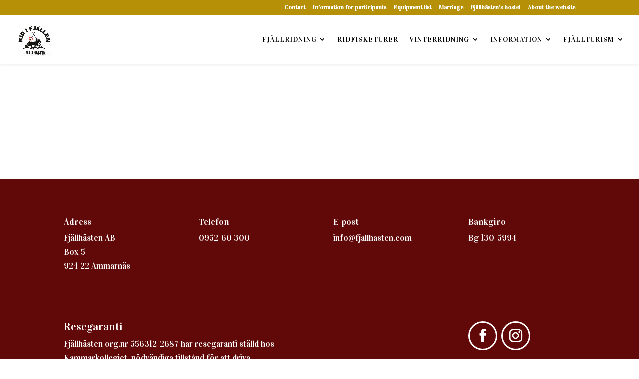

--- FILE ---
content_type: text/html; charset=UTF-8
request_url: https://fjallhasten.se/aktuellt/
body_size: 8364
content:
<!DOCTYPE html><html lang="sv-SE"><head><meta charset="UTF-8" /><meta http-equiv="X-UA-Compatible" content="IE=edge"><link rel="pingback" href="https://fjallhasten.se/xmlrpc.php" /> <script type="text/javascript">document.documentElement.className = 'js';</script> <script>var et_site_url='https://fjallhasten.se';var et_post_id='430';function et_core_page_resource_fallback(a,b){"undefined"===typeof b&&(b=a.sheet.cssRules&&0===a.sheet.cssRules.length);b&&(a.onerror=null,a.onload=null,a.href?a.href=et_site_url+"/?et_core_page_resource="+a.id+et_post_id:a.src&&(a.src=et_site_url+"/?et_core_page_resource="+a.id+et_post_id))}</script><meta name='robots' content='index, follow, max-image-preview:large, max-snippet:-1, max-video-preview:-1' /><link media="all" href="https://fjallhasten.se/wp-content/cache/autoptimize/css/autoptimize_ef9282c28791b009a20a80036d506c8b.css" rel="stylesheet"><title>News - Fjällhästen</title><meta name="description" content="Sapmi, Lappland, Ammarnäs, Fjällhästen, Islandshästar, Vindelfjällen, Ridning, Ekoturism, Naturens bästa, Skeble, Tjaskal, Stabburet, Vindelälven, Ritt" /><link rel="canonical" href="https://fjallhasten.se/aktuellt/?lang=en" /><meta property="og:locale" content="sv_SE" /><meta property="og:type" content="article" /><meta property="og:title" content="News - Fjällhästen" /><meta property="og:description" content="Sapmi, Lappland, Ammarnäs, Fjällhästen, Islandshästar, Vindelfjällen, Ridning, Ekoturism, Naturens bästa, Skeble, Tjaskal, Stabburet, Vindelälven, Ritt" /><meta property="og:url" content="https://fjallhasten.se/aktuellt/?lang=en" /><meta property="og:site_name" content="Fjällhästen" /><meta property="article:modified_time" content="2013-01-06T15:34:56+00:00" /> <script type="application/ld+json" class="yoast-schema-graph">{"@context":"https://schema.org","@graph":[{"@type":"WebPage","@id":"https://fjallhasten.se/aktuellt/?lang=en","url":"https://fjallhasten.se/aktuellt/?lang=en","name":"News - Fjällhästen","isPartOf":{"@id":"https://fjallhasten.se/#website"},"datePublished":"2012-09-08T13:20:51+00:00","dateModified":"2013-01-06T15:34:56+00:00","description":"Sapmi, Lappland, Ammarnäs, Fjällhästen, Islandshästar, Vindelfjällen, Ridning, Ekoturism, Naturens bästa, Skeble, Tjaskal, Stabburet, Vindelälven, Ritt","inLanguage":"sv-SE","potentialAction":[{"@type":"ReadAction","target":["https://fjallhasten.se/aktuellt/?lang=en"]}]},{"@type":"WebSite","@id":"https://fjallhasten.se/#website","url":"https://fjallhasten.se/","name":"Fjällhästen","description":"Där vägen börjar.","publisher":{"@id":"https://fjallhasten.se/#organization"},"potentialAction":[{"@type":"SearchAction","target":{"@type":"EntryPoint","urlTemplate":"https://fjallhasten.se/?s={search_term_string}"},"query-input":{"@type":"PropertyValueSpecification","valueRequired":true,"valueName":"search_term_string"}}],"inLanguage":"sv-SE"},{"@type":"Organization","@id":"https://fjallhasten.se/#organization","name":"Fjällhästen AB","url":"https://fjallhasten.se/","logo":{"@type":"ImageObject","inLanguage":"sv-SE","@id":"https://fjallhasten.se/#/schema/logo/image/","url":"https://fjallhasten.se/wp-content/uploads/2012/09/fh_logotype_transparent-80x80px.png","contentUrl":"https://fjallhasten.se/wp-content/uploads/2012/09/fh_logotype_transparent-80x80px.png","width":"80","height":"80","caption":"Fjällhästen AB"},"image":{"@id":"https://fjallhasten.se/#/schema/logo/image/"}}]}</script> <link rel='dns-prefetch' href='//fonts.googleapis.com' /><link rel="alternate" type="application/rss+xml" title="Fjällhästen &raquo; Webbflöde" href="https://fjallhasten.se/feed/" /><link rel="alternate" type="application/rss+xml" title="Fjällhästen &raquo; Kommentarsflöde" href="https://fjallhasten.se/comments/feed/" /><link rel="alternate" type="application/rss+xml" title="Fjällhästen &raquo; Kommentarsflöde för News" href="https://fjallhasten.se/aktuellt/feed/" /><link rel="alternate" title="oEmbed (JSON)" type="application/json+oembed" href="https://fjallhasten.se/wp-json/oembed/1.0/embed?url=https%3A%2F%2Ffjallhasten.se%2Faktuellt%2F" /><link rel="alternate" title="oEmbed (XML)" type="text/xml+oembed" href="https://fjallhasten.se/wp-json/oembed/1.0/embed?url=https%3A%2F%2Ffjallhasten.se%2Faktuellt%2F&#038;format=xml" /><meta content="Divi Child Theme v.1.0.0" name="generator"/><link rel='stylesheet' id='et-builder-googlefonts-cached-css' href='https://fonts.googleapis.com/css?family=Vidaloka%3Aregular%7CRoboto+Slab%3A100%2C200%2C300%2Cregular%2C500%2C600%2C700%2C800%2C900&#038;ver=6.9#038;subset=latin,latin-ext' type='text/css' media='all' /><link rel='stylesheet' id='dashicons-css' href='https://fjallhasten.se/wp-includes/css/dashicons.min.css?ver=6.9' type='text/css' media='all' /> <script type="text/javascript" id="adminbar-js-js-extra">var vaiaAjax = {"ajaxurl":"https://fjallhasten.se/wp-admin/admin-ajax.php","nonce":"f43a648f81"};
//# sourceURL=adminbar-js-js-extra</script> <script type="text/javascript" src="https://fjallhasten.se/wp-includes/js/jquery/jquery.min.js?ver=3.7.1" id="jquery-core-js"></script> <script type="text/javascript" id="et-core-api-spam-recaptcha-js-extra">var et_core_api_spam_recaptcha = {"site_key":"","page_action":{"action":"aktuellt"}};
//# sourceURL=et-core-api-spam-recaptcha-js-extra</script> <link rel="https://api.w.org/" href="https://fjallhasten.se/wp-json/" /><link rel="alternate" title="JSON" type="application/json" href="https://fjallhasten.se/wp-json/wp/v2/pages/430" /><link rel="EditURI" type="application/rsd+xml" title="RSD" href="https://fjallhasten.se/xmlrpc.php?rsd" /><meta name="generator" content="WordPress 6.9" /><link rel='shortlink' href='https://fjallhasten.se/?p=430' /><meta name="viewport" content="width=device-width, initial-scale=1.0, maximum-scale=1.0, user-scalable=0" /></head><body class="wp-singular page-template page-template-page-alpha page-template-page-alpha-php page page-id-430 custom-background wp-theme-Divi wp-child-theme-Divi-Hemsida365 et-tb-has-template et-tb-has-body et-tb-has-footer et_pb_button_helper_class et_fullwidth_nav et_fixed_nav et_show_nav et_secondary_nav_enabled et_secondary_nav_only_menu et_primary_nav_dropdown_animation_fade et_secondary_nav_dropdown_animation_fade et_header_style_left et_cover_background et_pb_gutter windows et_pb_gutters3 et_divi_theme et-db et_minified_js et_minified_css"><div id="page-container"><div id="et-boc" class="et-boc"><div id="top-header"><div class="container clearfix"><div id="et-secondary-menu"><ul id="et-secondary-nav" class="menu"><li class="menu-item menu-item-type-post_type menu-item-object-page menu-item-1496"><a href="https://fjallhasten.se/contact/">Contact</a></li><li class="menu-item menu-item-type-post_type menu-item-object-page menu-item-1506"><a href="https://fjallhasten.se/information-for-participants/">Information for participants</a></li><li class="menu-item menu-item-type-post_type menu-item-object-page menu-item-1512"><a href="https://fjallhasten.se/equipment-list/">Equipment list</a></li><li class="menu-item menu-item-type-post_type menu-item-object-page menu-item-1523"><a href="https://fjallhasten.se/marriage/">Marriage</a></li><li class="menu-item menu-item-type-post_type menu-item-object-page menu-item-1530"><a href="https://fjallhasten.se/fjallhastens-hostel/">Fjällhästen’s hostel</a></li><li class="menu-item menu-item-type-post_type menu-item-object-page menu-item-1543"><a href="https://fjallhasten.se/about-the-website/">About the website</a></li></ul></div></div></div><header id="main-header" data-height-onload="66"><div class="container clearfix et_menu_container"><div class="logo_container"> <span class="logo_helper"></span> <a href="https://fjallhasten.se/"> <noscript><img src="https://fjallhasten.se/wp-content/uploads/2023/02/Loggo.jpg" alt="Fjällhästen" data-height-percentage="66" /></noscript><img class="lazyload" src='data:image/svg+xml,%3Csvg%20xmlns=%22http://www.w3.org/2000/svg%22%20viewBox=%220%200%20210%20140%22%3E%3C/svg%3E' data-src="https://fjallhasten.se/wp-content/uploads/2023/02/Loggo.jpg" alt="Fjällhästen" id="logo" data-height-percentage="66" /> </a></div><div id="et-top-navigation" data-height="66" data-fixed-height="66"><nav id="top-menu-nav"><ul id="top-menu" class="nav"><li class="menu-item menu-item-type-custom menu-item-object-custom menu-item-has-children menu-item-713"><a>Fjällridning</a><ul class="sub-menu"><li class="menu-item menu-item-type-post_type menu-item-object-page menu-item-56"><a href="https://fjallhasten.se/fjalltur-skeble/">Fjälltur Tjaskal</a></li><li class="menu-item menu-item-type-post_type menu-item-object-page menu-item-2405"><a href="https://fjallhasten.se/fjallritt-raksjaure/">Fjällritt Raksjaure</a></li><li class="menu-item menu-item-type-post_type menu-item-object-page menu-item-96"><a href="https://fjallhasten.se/dagsturer/">Dagsturer</a></li></ul></li><li class="menu-item menu-item-type-custom menu-item-object-custom menu-item-735"><a>Ridfisketurer</a></li><li class="menu-item menu-item-type-post_type menu-item-object-page menu-item-has-children menu-item-116"><a href="https://fjallhasten.se/?page_id=111">Vinterridning</a><ul class="sub-menu"><li class="menu-item menu-item-type-post_type menu-item-object-page menu-item-766"><a href="https://fjallhasten.se/?page_id=111">Ridturer på vintern</a></li><li class="menu-item menu-item-type-post_type menu-item-object-page menu-item-130"><a href="https://fjallhasten.se/?page_id=126">Skida och rida</a></li></ul></li><li class="menu-item menu-item-type-custom menu-item-object-custom menu-item-has-children menu-item-218"><a>Information</a><ul class="sub-menu"><li class="menu-item menu-item-type-post_type menu-item-object-page menu-item-354"><a href="https://fjallhasten.se/aktuellt-2/">Aktuellt</a></li><li class="menu-item menu-item-type-post_type menu-item-object-page menu-item-216"><a href="https://fjallhasten.se/kontakt/">Kontakt</a></li><li class="menu-item menu-item-type-post_type menu-item-object-page menu-item-158"><a href="https://fjallhasten.se/utrustningslista/">Utrustningslista</a></li><li class="menu-item menu-item-type-post_type menu-item-object-page menu-item-1120"><a href="https://fjallhasten.se/att-resa-till-fjallhasten/">Att resa till Fjällhästen</a></li><li class="menu-item menu-item-type-post_type menu-item-object-page menu-item-167"><a href="https://fjallhasten.se/vigsel/">Vigsel</a></li><li class="menu-item menu-item-type-post_type menu-item-object-page menu-item-899"><a href="https://fjallhasten.se/om-fjallhasten-ab/">Om Fjällhästen AB</a></li><li class="menu-item menu-item-type-post_type menu-item-object-page menu-item-1057"><a href="https://fjallhasten.se/om-webbplatsen/">Om webbplatsen</a></li><li class="menu-item menu-item-type-post_type menu-item-object-page menu-item-388"><a href="https://fjallhasten.se/login/">Login</a></li><li class="menu-item menu-item-type-post_type menu-item-object-page menu-item-1284"><a href="https://fjallhasten.se/loggbok/">Loggbok</a></li></ul></li><li class="menu-item menu-item-type-custom menu-item-object-custom menu-item-has-children menu-item-764"><a href="http://Fjällturism">Fjällturism</a><ul class="sub-menu"><li class="menu-item menu-item-type-post_type menu-item-object-page menu-item-214"><a href="https://fjallhasten.se/sapmi-experience/">Sápmi Experience</a></li></ul></li></ul></nav><div id="et_mobile_nav_menu"><div class="mobile_nav closed"> <span class="select_page">Välj en sida</span> <span class="mobile_menu_bar mobile_menu_bar_toggle"></span></div></div></div></div><div class="et_search_outer"><div class="container et_search_form_container"><form role="search" method="get" class="et-search-form" action="https://fjallhasten.se/"> <input type="search" class="et-search-field" placeholder="Sök &hellip;" value="" name="s" title="Sök efter:" /></form> <span class="et_close_search_field"></span></div></div></header><div id="et-main-area"><div id="main-content"><div class="et-l et-l--body"><div class="et_builder_inner_content et_pb_gutters3"><div class="et_pb_section et_pb_section_0_tb_body et_section_regular" ><div class="et_pb_row et_pb_row_0_tb_body"><div class="et_pb_column et_pb_column_2_3 et_pb_column_0_tb_body  et_pb_css_mix_blend_mode_passthrough"><div class="et_pb_module et_pb_post_content et_pb_post_content_0_tb_body"></div></div><div class="et_pb_column et_pb_column_1_3 et_pb_column_1_tb_body  et_pb_css_mix_blend_mode_passthrough et-last-child"><div class="et_pb_module et_pb_sidebar_0_tb_body et_pb_widget_area clearfix et_pb_widget_area_right et_pb_bg_layout_light et_pb_sidebar_no_border"><div id="bellows_navigation_widget-2" class="et_pb_widget bellows_navigation_widget-class"><nav id="bellows-main-5-primary-menu" class="bellows bellows-nojs bellows-main bellows-source-menu bellows-align-full bellows-skin-vanilla bellows-type- bellows-expand-current"><ul id="menu-huvudmeny" class="bellows-nav" data-bellows-config="main"><li class="bellows-menu-item bellows-menu-item-type-custom bellows-menu-item-object-custom bellows-menu-item-has-children bellows-menu-item-713 bellows-item-level-0"><a  class="bellows-target"><span class="bellows-target-title bellows-target-text">Fjällridning</span><button class="bellows-subtoggle" aria-label="Toggle Submenu"><i class="bellows-subtoggle-icon-expand fa fa-chevron-down"></i><i class="bellows-subtoggle-icon-collapse fa fa-chevron-up"></i></button></a><ul class="bellows-submenu"><li class="bellows-menu-item bellows-menu-item-type-post_type bellows-menu-item-object-page bellows-menu-item-56 bellows-item-level-1"><a  href="https://fjallhasten.se/fjalltur-skeble/" class="bellows-target"><span class="bellows-target-title bellows-target-text">Fjälltur Tjaskal</span></a></li><li class="bellows-menu-item bellows-menu-item-type-post_type bellows-menu-item-object-page bellows-menu-item-2405 bellows-item-level-1"><a  href="https://fjallhasten.se/fjallritt-raksjaure/" class="bellows-target"><span class="bellows-target-title bellows-target-text">Fjällritt Raksjaure</span></a></li><li class="bellows-menu-item bellows-menu-item-type-post_type bellows-menu-item-object-page bellows-menu-item-96 bellows-item-level-1"><a  href="https://fjallhasten.se/dagsturer/" class="bellows-target"><span class="bellows-target-title bellows-target-text">Dagsturer</span></a></li></ul></li><li class="bellows-menu-item bellows-menu-item-type-custom bellows-menu-item-object-custom bellows-menu-item-735 bellows-item-level-0"><a  class="bellows-target"><span class="bellows-target-title bellows-target-text">Ridfisketurer</span></a></li><li class="bellows-menu-item bellows-menu-item-type-post_type bellows-menu-item-object-page bellows-menu-item-has-children bellows-menu-item-116 bellows-item-level-0"><a  href="https://fjallhasten.se/?page_id=111" class="bellows-target"><span class="bellows-target-title bellows-target-text">Vinterridning</span><button class="bellows-subtoggle" aria-label="Toggle Submenu"><i class="bellows-subtoggle-icon-expand fa fa-chevron-down"></i><i class="bellows-subtoggle-icon-collapse fa fa-chevron-up"></i></button></a><ul class="bellows-submenu"><li class="bellows-menu-item bellows-menu-item-type-post_type bellows-menu-item-object-page bellows-menu-item-766 bellows-item-level-1"><a  href="https://fjallhasten.se/?page_id=111" class="bellows-target"><span class="bellows-target-title bellows-target-text">Ridturer på vintern</span></a></li><li class="bellows-menu-item bellows-menu-item-type-post_type bellows-menu-item-object-page bellows-menu-item-130 bellows-item-level-1"><a  href="https://fjallhasten.se/?page_id=126" class="bellows-target"><span class="bellows-target-title bellows-target-text">Skida och rida</span></a></li></ul></li><li class="bellows-menu-item bellows-menu-item-type-custom bellows-menu-item-object-custom bellows-menu-item-has-children bellows-menu-item-218 bellows-item-level-0"><a  class="bellows-target"><span class="bellows-target-title bellows-target-text">Information</span><button class="bellows-subtoggle" aria-label="Toggle Submenu"><i class="bellows-subtoggle-icon-expand fa fa-chevron-down"></i><i class="bellows-subtoggle-icon-collapse fa fa-chevron-up"></i></button></a><ul class="bellows-submenu"><li class="bellows-menu-item bellows-menu-item-type-post_type bellows-menu-item-object-page bellows-menu-item-354 bellows-item-level-1"><a  href="https://fjallhasten.se/aktuellt-2/" class="bellows-target"><span class="bellows-target-title bellows-target-text">Aktuellt</span></a></li><li class="bellows-menu-item bellows-menu-item-type-post_type bellows-menu-item-object-page bellows-menu-item-216 bellows-item-level-1"><a  href="https://fjallhasten.se/kontakt/" class="bellows-target"><span class="bellows-target-title bellows-target-text">Kontakt</span></a></li><li class="bellows-menu-item bellows-menu-item-type-post_type bellows-menu-item-object-page bellows-menu-item-158 bellows-item-level-1"><a  href="https://fjallhasten.se/utrustningslista/" class="bellows-target"><span class="bellows-target-title bellows-target-text">Utrustningslista</span></a></li><li class="bellows-menu-item bellows-menu-item-type-post_type bellows-menu-item-object-page bellows-menu-item-1120 bellows-item-level-1"><a  href="https://fjallhasten.se/att-resa-till-fjallhasten/" class="bellows-target"><span class="bellows-target-title bellows-target-text">Att resa till Fjällhästen</span></a></li><li class="bellows-menu-item bellows-menu-item-type-post_type bellows-menu-item-object-page bellows-menu-item-167 bellows-item-level-1"><a  href="https://fjallhasten.se/vigsel/" class="bellows-target"><span class="bellows-target-title bellows-target-text">Vigsel</span></a></li><li class="bellows-menu-item bellows-menu-item-type-post_type bellows-menu-item-object-page bellows-menu-item-899 bellows-item-level-1"><a  href="https://fjallhasten.se/om-fjallhasten-ab/" class="bellows-target"><span class="bellows-target-title bellows-target-text">Om Fjällhästen AB</span></a></li><li class="bellows-menu-item bellows-menu-item-type-post_type bellows-menu-item-object-page bellows-menu-item-1057 bellows-item-level-1"><a  href="https://fjallhasten.se/om-webbplatsen/" class="bellows-target"><span class="bellows-target-title bellows-target-text">Om webbplatsen</span></a></li><li class="bellows-menu-item bellows-menu-item-type-post_type bellows-menu-item-object-page bellows-menu-item-388 bellows-item-level-1"><a  href="https://fjallhasten.se/login/" class="bellows-target"><span class="bellows-target-title bellows-target-text">Login</span></a></li><li class="bellows-menu-item bellows-menu-item-type-post_type bellows-menu-item-object-page bellows-menu-item-1284 bellows-item-level-1"><a  href="https://fjallhasten.se/loggbok/" class="bellows-target"><span class="bellows-target-title bellows-target-text">Loggbok</span></a></li></ul></li><li class="bellows-menu-item bellows-menu-item-type-custom bellows-menu-item-object-custom bellows-menu-item-has-children bellows-menu-item-764 bellows-item-level-0"><a  href="http://Fjällturism" class="bellows-target"><span class="bellows-target-title bellows-target-text">Fjällturism</span><button class="bellows-subtoggle" aria-label="Toggle Submenu"><i class="bellows-subtoggle-icon-expand fa fa-chevron-down"></i><i class="bellows-subtoggle-icon-collapse fa fa-chevron-up"></i></button></a><ul class="bellows-submenu"><li class="bellows-menu-item bellows-menu-item-type-post_type bellows-menu-item-object-page bellows-menu-item-214 bellows-item-level-1"><a  href="https://fjallhasten.se/sapmi-experience/" class="bellows-target"><span class="bellows-target-title bellows-target-text">Sápmi Experience</span></a></li></ul></li></ul></nav></div></div></div></div></div></div></div></div><footer class="et-l et-l--footer"><div class="et_builder_inner_content et_pb_gutters3"><div class="et_pb_section et_pb_section_0_tb_footer et_pb_with_background et_section_regular" ><div class="et_pb_row et_pb_row_0_tb_footer"><div class="et_pb_column et_pb_column_1_4 et_pb_column_0_tb_footer  et_pb_css_mix_blend_mode_passthrough"><div class="et_pb_module et_pb_text et_pb_text_0_tb_footer  et_pb_text_align_left et_pb_bg_layout_dark"><div class="et_pb_text_inner"><h4>Adress</h4><p>Fjällhästen AB<br /> Box 5<br /> 924 22 Ammarnäs</p><p>&nbsp;</p></div></div></div><div class="et_pb_column et_pb_column_1_4 et_pb_column_1_tb_footer  et_pb_css_mix_blend_mode_passthrough"><div class="et_pb_module et_pb_text et_pb_text_1_tb_footer  et_pb_text_align_left et_pb_bg_layout_dark"><div class="et_pb_text_inner"><h4>Telefon</h4><p>0952-60 300</p><p>&nbsp;</p></div></div></div><div class="et_pb_column et_pb_column_1_4 et_pb_column_2_tb_footer  et_pb_css_mix_blend_mode_passthrough"><div class="et_pb_module et_pb_text et_pb_text_2_tb_footer  et_pb_text_align_left et_pb_bg_layout_dark"><div class="et_pb_text_inner"><h4>E-post</h4><p>info@fjallhasten.com</p><p>&nbsp;</p><p>&nbsp;</p></div></div></div><div class="et_pb_column et_pb_column_1_4 et_pb_column_3_tb_footer  et_pb_css_mix_blend_mode_passthrough et-last-child"><div class="et_pb_module et_pb_text et_pb_text_3_tb_footer  et_pb_text_align_left et_pb_bg_layout_dark"><div class="et_pb_text_inner"><h4>Bankgiro</h4><p>Bg 130-5994</p><p>&nbsp;</p></div></div></div></div><div class="et_pb_row et_pb_row_1_tb_footer"><div class="et_pb_column et_pb_column_1_2 et_pb_column_4_tb_footer  et_pb_css_mix_blend_mode_passthrough"><div class="et_pb_module et_pb_text et_pb_text_4_tb_footer  et_pb_text_align_left et_pb_bg_layout_dark"><div class="et_pb_text_inner"><h4>Resegaranti</h4><p>Fjällhästen org.nr 556312-2687 har resegaranti ställd hos Kammarkollegiet, nödvändiga tillstånd för att driva verksamheten, ansvarsförsäkring samt F-skattsedel.</p><p>&nbsp;</p><p>&nbsp;</p></div></div></div><div class="et_pb_column et_pb_column_1_4 et_pb_column_5_tb_footer  et_pb_css_mix_blend_mode_passthrough"><div class="et_pb_module et_pb_text et_pb_text_5_tb_footer  et_pb_text_align_left et_pb_bg_layout_light"></div></div><div class="et_pb_column et_pb_column_1_4 et_pb_column_6_tb_footer  et_pb_css_mix_blend_mode_passthrough et-last-child"><ul class="et_pb_module et_pb_social_media_follow et_pb_social_media_follow_0_tb_footer clearfix  et_pb_text_align_left et_pb_bg_layout_light"><li
 class='et_pb_with_border et_pb_social_media_follow_network_0_tb_footer et_pb_social_icon et_pb_social_network_link  et-social-facebook et_pb_social_media_follow_network_0_tb_footer'><a
 href='https://www.facebook.com/fjallhasten'
 class='icon et_pb_with_border'
 title='Följ på Facebook'
 target="_blank"><span
 class='et_pb_social_media_follow_network_name'
 aria-hidden='true'
 >Följ</span></a></li><li
 class='et_pb_with_border et_pb_social_media_follow_network_1_tb_footer et_pb_social_icon et_pb_social_network_link  et-social-instagram et_pb_social_media_follow_network_1_tb_footer'><a
 href='https://www.instagram.com/fjallhasten.se/'
 class='icon et_pb_with_border'
 title='Följ på Instagram'
 target="_blank"><span
 class='et_pb_social_media_follow_network_name'
 aria-hidden='true'
 >Följ</span></a></li></ul></div></div></div></div></footer></div></div></div>  <script type="speculationrules">{"prefetch":[{"source":"document","where":{"and":[{"href_matches":"/*"},{"not":{"href_matches":["/wp-*.php","/wp-admin/*","/wp-content/uploads/*","/wp-content/*","/wp-content/plugins/*","/wp-content/themes/Divi-Hemsida365/*","/wp-content/themes/Divi/*","/*\\?(.+)"]}},{"not":{"selector_matches":"a[rel~=\"nofollow\"]"}},{"not":{"selector_matches":".no-prefetch, .no-prefetch a"}}]},"eagerness":"conservative"}]}</script> <noscript><style>.lazyload{display:none;}</style></noscript><script data-noptimize="1">window.lazySizesConfig=window.lazySizesConfig||{};window.lazySizesConfig.loadMode=1;</script><script async data-noptimize="1" src='https://fjallhasten.se/wp-content/plugins/autoptimize/classes/external/js/lazysizes.min.js?ao_version=3.1.14'></script><script type="text/javascript" src="https://fjallhasten.se/wp-includes/js/dist/hooks.min.js?ver=dd5603f07f9220ed27f1" id="wp-hooks-js"></script> <script type="text/javascript" src="https://fjallhasten.se/wp-includes/js/dist/i18n.min.js?ver=c26c3dc7bed366793375" id="wp-i18n-js"></script> <script type="text/javascript" id="wp-i18n-js-after">wp.i18n.setLocaleData( { 'text direction\u0004ltr': [ 'ltr' ] } );
//# sourceURL=wp-i18n-js-after</script> <script type="text/javascript" id="contact-form-7-js-translations">( function( domain, translations ) {
	var localeData = translations.locale_data[ domain ] || translations.locale_data.messages;
	localeData[""].domain = domain;
	wp.i18n.setLocaleData( localeData, domain );
} )( "contact-form-7", {"translation-revision-date":"2025-08-26 21:48:02+0000","generator":"GlotPress\/4.0.1","domain":"messages","locale_data":{"messages":{"":{"domain":"messages","plural-forms":"nplurals=2; plural=n != 1;","lang":"sv_SE"},"This contact form is placed in the wrong place.":["Detta kontaktformul\u00e4r \u00e4r placerat p\u00e5 fel st\u00e4lle."],"Error:":["Fel:"]}},"comment":{"reference":"includes\/js\/index.js"}} );
//# sourceURL=contact-form-7-js-translations</script> <script type="text/javascript" id="contact-form-7-js-before">var wpcf7 = {
    "api": {
        "root": "https:\/\/fjallhasten.se\/wp-json\/",
        "namespace": "contact-form-7\/v1"
    }
};
//# sourceURL=contact-form-7-js-before</script> <script type="text/javascript" id="divi-custom-script-js-extra">var DIVI = {"item_count":"%d Item","items_count":"%d Items"};
var et_shortcodes_strings = {"previous":"F\u00f6reg\u00e5ende","next":"N\u00e4sta"};
var et_pb_custom = {"ajaxurl":"https://fjallhasten.se/wp-admin/admin-ajax.php","images_uri":"https://fjallhasten.se/wp-content/themes/Divi/images","builder_images_uri":"https://fjallhasten.se/wp-content/themes/Divi/includes/builder/images","et_frontend_nonce":"0673e68bf8","subscription_failed":"Kontrollera f\u00e4lten nedan f\u00f6r att kontrollera att du angett korrekt information.","et_ab_log_nonce":"55ec838d28","fill_message":"V\u00e4nligen fyll i f\u00f6ljande omr\u00e5den:","contact_error_message":"Var god l\u00f6s f\u00f6ljade fel:","invalid":"Ogiltiga e-post","captcha":"Robotfilter","prev":"F\u00f6reg\u00e5ende","previous":"F\u00f6reg\u00e5ende","next":"N\u00e4sta","wrong_captcha":"Du angav fel nummer i robotfiltret.","wrong_checkbox":"Checkbox","ignore_waypoints":"no","is_divi_theme_used":"1","widget_search_selector":".widget_search","ab_tests":[],"is_ab_testing_active":"","page_id":"430","unique_test_id":"","ab_bounce_rate":"5","is_cache_plugin_active":"no","is_shortcode_tracking":"","tinymce_uri":""}; var et_frontend_scripts = {"builderCssContainerPrefix":"#et-boc","builderCssLayoutPrefix":"#et-boc .et-l"};
var et_pb_box_shadow_elements = [];
var et_pb_motion_elements = {"desktop":[],"tablet":[],"phone":[]};
//# sourceURL=divi-custom-script-js-extra</script> <script type="text/javascript" id="bellows-js-extra">var bellows_data = {"config":{"main":{"folding":"single","current":"on","slide_speed":400}},"v":"1.4.4"};
//# sourceURL=bellows-js-extra</script> <script id="wp-emoji-settings" type="application/json">{"baseUrl":"https://s.w.org/images/core/emoji/17.0.2/72x72/","ext":".png","svgUrl":"https://s.w.org/images/core/emoji/17.0.2/svg/","svgExt":".svg","source":{"concatemoji":"https://fjallhasten.se/wp-includes/js/wp-emoji-release.min.js?ver=6.9"}}</script> <script type="module">/*! This file is auto-generated */
const a=JSON.parse(document.getElementById("wp-emoji-settings").textContent),o=(window._wpemojiSettings=a,"wpEmojiSettingsSupports"),s=["flag","emoji"];function i(e){try{var t={supportTests:e,timestamp:(new Date).valueOf()};sessionStorage.setItem(o,JSON.stringify(t))}catch(e){}}function c(e,t,n){e.clearRect(0,0,e.canvas.width,e.canvas.height),e.fillText(t,0,0);t=new Uint32Array(e.getImageData(0,0,e.canvas.width,e.canvas.height).data);e.clearRect(0,0,e.canvas.width,e.canvas.height),e.fillText(n,0,0);const a=new Uint32Array(e.getImageData(0,0,e.canvas.width,e.canvas.height).data);return t.every((e,t)=>e===a[t])}function p(e,t){e.clearRect(0,0,e.canvas.width,e.canvas.height),e.fillText(t,0,0);var n=e.getImageData(16,16,1,1);for(let e=0;e<n.data.length;e++)if(0!==n.data[e])return!1;return!0}function u(e,t,n,a){switch(t){case"flag":return n(e,"\ud83c\udff3\ufe0f\u200d\u26a7\ufe0f","\ud83c\udff3\ufe0f\u200b\u26a7\ufe0f")?!1:!n(e,"\ud83c\udde8\ud83c\uddf6","\ud83c\udde8\u200b\ud83c\uddf6")&&!n(e,"\ud83c\udff4\udb40\udc67\udb40\udc62\udb40\udc65\udb40\udc6e\udb40\udc67\udb40\udc7f","\ud83c\udff4\u200b\udb40\udc67\u200b\udb40\udc62\u200b\udb40\udc65\u200b\udb40\udc6e\u200b\udb40\udc67\u200b\udb40\udc7f");case"emoji":return!a(e,"\ud83e\u1fac8")}return!1}function f(e,t,n,a){let r;const o=(r="undefined"!=typeof WorkerGlobalScope&&self instanceof WorkerGlobalScope?new OffscreenCanvas(300,150):document.createElement("canvas")).getContext("2d",{willReadFrequently:!0}),s=(o.textBaseline="top",o.font="600 32px Arial",{});return e.forEach(e=>{s[e]=t(o,e,n,a)}),s}function r(e){var t=document.createElement("script");t.src=e,t.defer=!0,document.head.appendChild(t)}a.supports={everything:!0,everythingExceptFlag:!0},new Promise(t=>{let n=function(){try{var e=JSON.parse(sessionStorage.getItem(o));if("object"==typeof e&&"number"==typeof e.timestamp&&(new Date).valueOf()<e.timestamp+604800&&"object"==typeof e.supportTests)return e.supportTests}catch(e){}return null}();if(!n){if("undefined"!=typeof Worker&&"undefined"!=typeof OffscreenCanvas&&"undefined"!=typeof URL&&URL.createObjectURL&&"undefined"!=typeof Blob)try{var e="postMessage("+f.toString()+"("+[JSON.stringify(s),u.toString(),c.toString(),p.toString()].join(",")+"));",a=new Blob([e],{type:"text/javascript"});const r=new Worker(URL.createObjectURL(a),{name:"wpTestEmojiSupports"});return void(r.onmessage=e=>{i(n=e.data),r.terminate(),t(n)})}catch(e){}i(n=f(s,u,c,p))}t(n)}).then(e=>{for(const n in e)a.supports[n]=e[n],a.supports.everything=a.supports.everything&&a.supports[n],"flag"!==n&&(a.supports.everythingExceptFlag=a.supports.everythingExceptFlag&&a.supports[n]);var t;a.supports.everythingExceptFlag=a.supports.everythingExceptFlag&&!a.supports.flag,a.supports.everything||((t=a.source||{}).concatemoji?r(t.concatemoji):t.wpemoji&&t.twemoji&&(r(t.twemoji),r(t.wpemoji)))});
//# sourceURL=https://fjallhasten.se/wp-includes/js/wp-emoji-loader.min.js</script> <script defer src="https://fjallhasten.se/wp-content/cache/autoptimize/js/autoptimize_1761158bd54b074dbd1daf3885335bd6.js"></script></body></html>